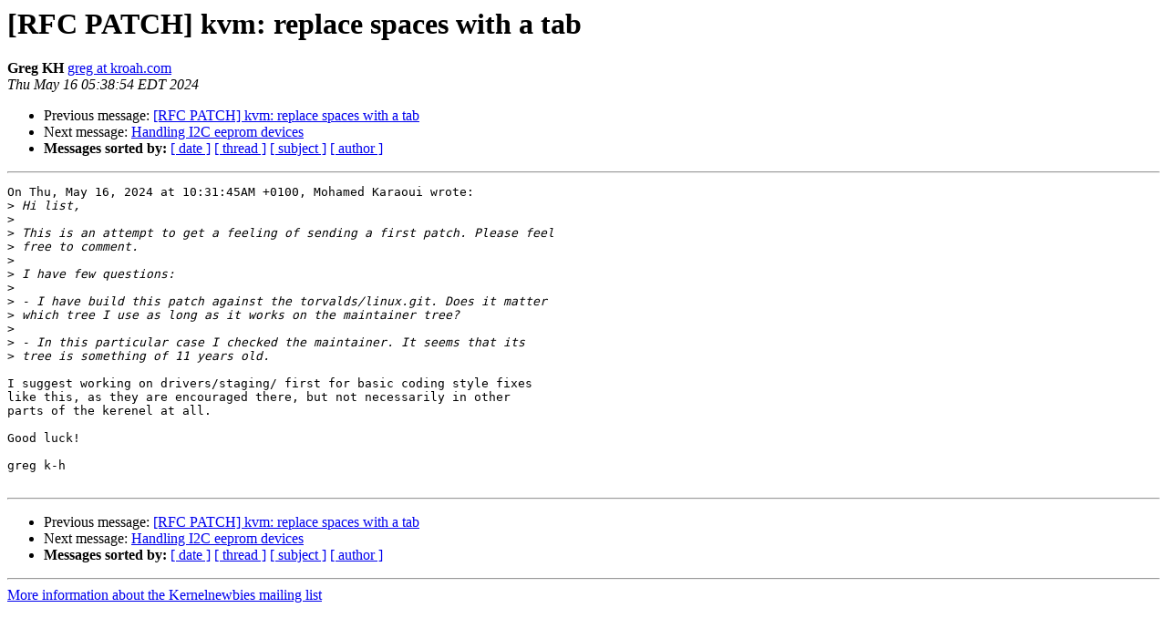

--- FILE ---
content_type: text/html
request_url: http://lists.kernelnewbies.org/pipermail/kernelnewbies/2024-May/023189.html
body_size: 3198
content:
<!DOCTYPE HTML PUBLIC "-//W3C//DTD HTML 4.01 Transitional//EN">
<HTML>
 <HEAD>
   <TITLE> [RFC PATCH] kvm: replace spaces with a tab
   </TITLE>
   <LINK REL="Index" HREF="index.html" >
   <LINK REL="made" HREF="mailto:kernelnewbies%40kernelnewbies.org?Subject=Re:%20Re%3A%20%5BRFC%20PATCH%5D%20kvm%3A%20replace%20spaces%20with%20a%20tab&In-Reply-To=%3C2024051614-fifteen-mutual-47df%40gregkh%3E">
   <META NAME="robots" CONTENT="index,nofollow">
   <style type="text/css">
       pre {
           white-space: pre-wrap;       /* css-2.1, curent FF, Opera, Safari */
           }
   </style>
   <META http-equiv="Content-Type" content="text/html; charset=us-ascii">
   <LINK REL="Previous"  HREF="023188.html">
   <LINK REL="Next"  HREF="023190.html">
 </HEAD>
 <BODY BGCOLOR="#ffffff">
   <H1>[RFC PATCH] kvm: replace spaces with a tab</H1>
    <B>Greg KH</B> 
    <A HREF="mailto:kernelnewbies%40kernelnewbies.org?Subject=Re:%20Re%3A%20%5BRFC%20PATCH%5D%20kvm%3A%20replace%20spaces%20with%20a%20tab&In-Reply-To=%3C2024051614-fifteen-mutual-47df%40gregkh%3E"
       TITLE="[RFC PATCH] kvm: replace spaces with a tab">greg at kroah.com
       </A><BR>
    <I>Thu May 16 05:38:54 EDT 2024</I>
    <P><UL>
        <LI>Previous message: <A HREF="023188.html">[RFC PATCH] kvm: replace spaces with a tab
</A></li>
        <LI>Next message: <A HREF="023190.html">Handling I2C eeprom devices
</A></li>
         <LI> <B>Messages sorted by:</B> 
              <a href="date.html#23189">[ date ]</a>
              <a href="thread.html#23189">[ thread ]</a>
              <a href="subject.html#23189">[ subject ]</a>
              <a href="author.html#23189">[ author ]</a>
         </LI>
       </UL>
    <HR>  
<!--beginarticle-->
<PRE>On Thu, May 16, 2024 at 10:31:45AM +0100, Mohamed Karaoui wrote:
&gt;<i> Hi list,
</I>&gt;<i> 
</I>&gt;<i> This is an attempt to get a feeling of sending a first patch. Please feel
</I>&gt;<i> free to comment.
</I>&gt;<i> 
</I>&gt;<i> I have few questions:
</I>&gt;<i> 
</I>&gt;<i> - I have build this patch against the torvalds/linux.git. Does it matter
</I>&gt;<i> which tree I use as long as it works on the maintainer tree?
</I>&gt;<i> 
</I>&gt;<i> - In this particular case I checked the maintainer. It seems that its
</I>&gt;<i> tree is something of 11 years old.
</I>
I suggest working on drivers/staging/ first for basic coding style fixes
like this, as they are encouraged there, but not necessarily in other
parts of the kerenel at all.

Good luck!

greg k-h

</PRE>



<!--endarticle-->
    <HR>
    <P><UL>
        <!--threads-->
	<LI>Previous message: <A HREF="023188.html">[RFC PATCH] kvm: replace spaces with a tab
</A></li>
	<LI>Next message: <A HREF="023190.html">Handling I2C eeprom devices
</A></li>
         <LI> <B>Messages sorted by:</B> 
              <a href="date.html#23189">[ date ]</a>
              <a href="thread.html#23189">[ thread ]</a>
              <a href="subject.html#23189">[ subject ]</a>
              <a href="author.html#23189">[ author ]</a>
         </LI>
       </UL>

<hr>
<a href="https://lists.kernelnewbies.org/mailman/listinfo/kernelnewbies">More information about the Kernelnewbies
mailing list</a><br>
</body></html>
